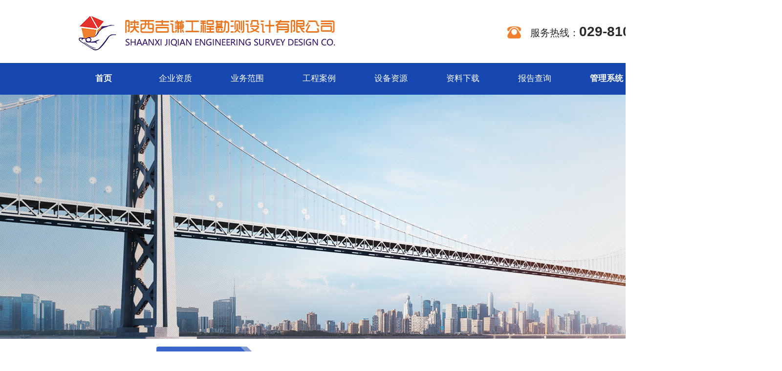

--- FILE ---
content_type: text/html; charset=UTF-8
request_url: http://xn--khrp1aj86cyg2a.com/lists/36.html
body_size: 3626
content:
<!doctype html>
<html>
<head>
<meta charset="utf-8">
<title>网站管理系统-陕西吉谦工程勘测设计有限公司</title>
<meta name="description" content="网站管理系统,陕西吉谦工程勘测设计有限公司">
<meta name="keywords" content="网站管理系统,陕西吉谦工程勘测设计有限公司">
<link rel="stylesheet" href="/css/swiper.css" type="text/css">
<link rel="stylesheet" href="/css/animate.min.css" type="text/css">
<link rel="stylesheet" href="/css/style.css" type="text/css">
<script src="/js/jquery-1.12.4.min.js"></script>
<script src="/js/swiper.min.js"></script>
<script src="/js/swiper.animate1.0.2.min.js"></script>
<script src="/js/wow.min.js" type="text/javascript"></script>
<script type="text/javascript" src="/js/jquery.SuperSlide.2.1.js" ></script>
    <script>
        new WOW().init(0);
    </script>
<script>
document.getElementsByTagName('html')[0].style.fontSize = document.documentElement.clientWidth/19.2 + 'px'
      window.onresize = function() {
          document.getElementsByTagName('html')[0].style.fontSize = document.documentElement.clientWidth/19.2 + 'px'
      }
</script>
</head>

<body>
<div class="header">
	<div class="headerbox">
		<h1 class="logo"><a href="/"><img src="/images/a_03.png"/></a></h1>
		<div class="ssbtn">
			<form action="/search.html" method="get">
			<p></p>
			<div class="ssbox">
				<input type="text" name="keywords" id="keywords" class="wby1" placeholder="请输入关键词" />
				<button type="submit" class="btn1"></button>
			</div>
			</form>
		</div>
		<div class="lxdh">
			<p>服务热线：<span>029-81016003</span></p>
		</div>
	</div>
</div>    
<script type="text/javascript">
	$('.ssbtn p').click(function(){
		if($(this).hasClass('on')){
			$(this).removeClass('on');
			$('.ssbox').slideUp();
		}else{
			$(this).addClass('on');
			$('.ssbox').slideDown();	
		}	
	})
</script>
<div class="nav">
	<ul>
		<li class="cur"><a href="/">首页</a></li>
								 				<li  ><a href="/lists/50.html">企业资质</a>
								
									<dl>
							<dd><a  href="/lists/40.html" >企业简介</a></dd>
			   			<dd><a  href="/lists/58.html" >资质荣誉</a></dd>
			   			<dd><a  href="/lists/43.html" >公证声明</a></dd>
			   			<dd><a  href="/lists/42.html" >服务理念</a></dd>
			   			<dd><a  href="/lists/44.html" >企业文化</a></dd>
			   		          	</dl>
		     					</li>
												 				<li  ><a href="/lists/2.html">业务范围</a>
								
								</li>
												 				<li  ><a href="/lists/3.html">工程案例</a>
								
								</li>
												 				<li  ><a href="/lists/4.html">设备资源</a>
								
								</li>
												 				<li  ><a href="/lists/6.html">资料下载</a>
								
									<dl>
							<dd><a  href="/lists/47.html" >常用资料</a></dd>
			   			<dd><a  href="/lists/48.html" >内部资料</a></dd>
			   		          	</dl>
		     					</li>
												 				<li  ><a href="/lists/39.html">报告查询</a>
								
								</li>
												 				<li  class="cur"  ><a href="/lists/36.html">管理系统</a>
								
									<dl>
							<dd><a  href="http://www.sxjqkc.com/admin" target="_blank"  >网站管理系统</a></dd>
			   			<dd><a  href="http://124.71.203.249:10/Standard/Login" target="_blank"  >检测管理系统</a></dd>
			   		          	</dl>
		     					</li>
												 				<li  ><a href="/lists/35.html">关于我们</a>
								
									<dl>
							<dd><a  href="/lists/37.html" >联系我们</a></dd>
			   			<dd><a  href="/lists/5.html" >人力资源</a></dd>
			   		          	</dl>
		     					</li>
									</ul>
</div>
<div class="banner1"style="background: url(/images/banner1.png) no-repeat center center;"  ></div>
<div class="dqwz">
	<div class="dqwz_nr">
		<div class="dqwz_left">
			<ul>
			 
			    								<li  class="cur"  ><a href="/lists/51.html">网站管理系统</a><span>|</span></li>
								<li  ><a href="/lists/63.html">检测管理系统</a><span>|</span></li>
											</ul>
		</div>
		<div class="dqwz_right">
			<p><img src="/images/a_11.png"/>
							<a href="/">首页</a> > <a href="/lists/51.html">网站管理系统</a>
							</p>
		</div>
	</div>
</div><div class="ywfw">
	<ul>
			</ul>
</div>
	<div class="pageMain">
		
	</div>

	<div class="footer">
	<div class="link">
		<h2><img src="/images/a_60.jpg"/>友情链接</h2>
		<div class="bd">
			<ul>
			    				<li style="padding-bottom:10px;"><a href="https://www.mem.gov.cn/" target="_blank"><img src="/storage/links\November2022\Swps7xvWaBbhQiISWUdZ.jpg" width="240" height="60" /></a></li>
			    				<li style="padding-bottom:10px;"><a href="http://sn.119.gov.cn/" target="_blank"><img src="/storage/links\November2022\VYsoWqcLKpC2jxiqLd6l.png" width="240" height="60" /></a></li>
			    				<li style="padding-bottom:10px;"><a href="https://www.mohurd.gov.cn/" target="_blank"><img src="/storage/links\November2022\NuuZWPwGZZo9w2iEWMx4.png" width="240" height="60" /></a></li>
			    				<li style="padding-bottom:10px;"><a href="https://www.mnr.gov.cn/" target="_blank"><img src="/storage/links\November2022\tnpvVnAoWT6C10SJPu9M.png" width="240" height="60" /></a></li>
			    				<li style="padding-bottom:10px;"><a href="https://www.casei.org.cn/" target="_blank"><img src="/storage/links\November2022\B72WqY1RhB8ZxSHmh5Cf.png" width="240" height="60" /></a></li>
			    				<li style="padding-bottom:10px;"><a href="http://www.cagis.org.cn/" target="_blank"><img src="/storage/links\November2022\O152VcAXQLYlwbUDwjId.png" width="240" height="60" /></a></li>
			    				<li style="padding-bottom:10px;"><a href="http://zygh.xa.gov.cn/" target="_blank"><img src="/storage/links\November2022\NzyPF16hpwU9wnrMhWM0.png" width="240" height="60" /></a></li>
			    				<li style="padding-bottom:10px;"><a href="http://zjj.xa.gov.cn/" target="_blank"><img src="/storage/links\November2022\vdFaP7LJppkaWIpiIimC.png" width="240" height="60" /></a></li>
			    				<li style="padding-bottom:10px;"><a href="http://jszf.shaanxi.gov.cn/" target="_blank"><img src="/storage/links\November2022\aj6vkaPI63v5fkMUw4sg.png" width="240" height="60" /></a></li>
			    				<li style="padding-bottom:10px;"><a href="https://js.shaanxi.gov.cn/" target="_blank"><img src="/storage/links\November2022\XAfZV8yNrG8sH4qET9QT.png" width="240" height="60" /></a></li>
			    				<li style="padding-bottom:10px;"><a href="http://www.sxsrzrk.com/" target="_blank"><img src="/storage/links\November2022\6oHxfFwMFoj1kQ7rdAnN.png" width="240" height="60" /></a></li>
			    				<li style="padding-bottom:10px;"><a href="http://www.sxase.com/" target="_blank"><img src="/storage/links\November2022\mpx7XM2ZZoag2jX8fg5N.jpg" width="240" height="60" /></a></li>
			    				<li style="padding-bottom:10px;"><a href="http://snamr.shaanxi.gov.cn/" target="_blank"><img src="/storage/links\November2022\s6taKGtugv0CSqul1EQO.png" width="240" height="60" /></a></li>
			    				<li style="padding-bottom:10px;"><a href="http://www.sprda.org/" target="_blank"><img src="/storage/links\November2022\T9Iyutljgrs1tBIsZgvF.jpg" width="240" height="60" /></a></li>
			    				<li style="padding-bottom:10px;"><a href="http://www.shagis.com/" target="_blank"><img src="/storage/links\November2022\eQUILTylqCUWSio5zqzV.jpg" width="240" height="60" /></a></li>
			    				<li style="padding-bottom:10px;"><a href="http://snsm.mnr.gov.cn/Home/IndexNew" target="_blank"><img src="/storage/links\November2022\M9tRG1TWW4S8LUbDKGwu.jpg" width="240" height="60" /></a></li>
			    				<li style="padding-bottom:10px;"><a href="http://www.sxzazz.com/" target="_blank"><img src="/storage/links\September2022\O4f6F2JZNl7UBKA6iAIg.jpg" width="240" height="60" /></a></li>
			    				<li style="padding-bottom:10px;"><a href="http://scjg.xa.gov.cn/" target="_blank"><img src="/storage/links\September2022\4L2wgDCV8zFPKzM1Yzsq.jpg" width="240" height="60" /></a></li>
			    			</ul>
		</div>
	</div>
	<script>
		jQuery(".footer .link").slide({mainCell:".bd ul",autoPlay:true,effect:"leftMarquee",vis:6,interTime:50,trigger:"click"});
	</script>
	<div class="footbox">
		
		
		<div class="wzfl">
			<ul>
			    				<li>
					<h2>关于我们</h2>
					<dl>

						 						<dt><a href="/lists/40.html">企业简介</a></dt>
					     						<dt><a href="/lists/58.html">资质荣誉</a></dt>
					     						<dt><a href="/lists/43.html">公证声明</a></dt>
					     						<dt><a href="/lists/42.html">服务理念</a></dt>
					     						<dt><a href="/lists/44.html">企业文化</a></dt>
					     					</dl>
				</li>
				<li>
					<h2>业务范围</h2>
					<dl>
					    						<dt style="overflow:hidden"><a href="/show/49.html">工程测绘</a></dt>
					   						<dt style="overflow:hidden"><a href="/show/50.html">工程检测</a></dt>
					   						<dt style="overflow:hidden"><a href="/show/51.html">工程勘察</a></dt>
					   						<dt style="overflow:hidden"><a href="/show/52.html">工程设计</a></dt>
					   						<dt style="overflow:hidden"><a href="/show/53.html">结构鉴定</a></dt>
					   						<dt style="overflow:hidden"><a href="/show/59.html">土工试验</a></dt>
					   						<dt style="overflow:hidden"><a href="/show/60.html">环境检测</a></dt>
					   						<dt style="overflow:hidden"><a href="/show/63.html">环境影响设计、评价</a></dt>
					   						<dt style="overflow:hidden"><a href="/show/61.html">消防检测</a></dt>
					   						<dt style="overflow:hidden"><a href="/show/64.html">生态环境修复工程设计、评价</a></dt>
					   						<dt style="overflow:hidden"><a href="/show/62.html">人防检测</a></dt>
					   						<dt style="overflow:hidden"><a href="/show/65.html">地质灾害治理工程设计、评价</a></dt>
					   						<dt style="overflow:hidden"><a href="/show/66.html">土地治理工程设计、评价</a></dt>
					   					</dl>
				</li>
				<li>
					<h2>资料下载</h2>
					<dl>
					   <dt><a href="/lists/47.html">常用资料</a></dt>
					   <dt><a href="/lists/48.html">内部资料</a></dt>
					</dl>
				</li>
				<!--<li>
					<h2>快捷导航</h2>
					<dl>
						<dt><a href="/lists/3.html">工程案例</a></dt>
						<dt><a href="/lists/4.html">设备资源</a></dt>
						<dt><a href="/lists/6.html">资料下载</a></dt>
					</dl>
				</li>-->
			</ul>
		</div>
        <div class="foot_left">
			<h2>联系我们</h2>
			<p><span><img src="/images/a_90.jpg"/>地址：</span><b>陕西省西安市浐灞生态区欧亚大道666号欧亚国际A座1039室</b></p>
			<p><span><img src="/images/a_97.jpg"/>电话：</span><b>029-81016003</b></p>
			<p><span><img src="/images/a_100.jpg"/>邮箱：</span><b>sxjqkc@163.com</b></p>
			<!--<ul>
				<li><a href="">关注我们：</a></li>
				<li><a href=""><img src="/images/a_103.jpg"/></a></li>
				<li><a href=""><img src="/images/a_105.jpg"/></a></li>
				<li><a href=""><img src="/images/a_107.jpg"/></a></li>
			</ul>-->
		</div>
		<div class="foot_right">
			<!--<h2>管理系统</h2>-->
		  
			<div class="tp">
				本企业已通过右图认证：
				<img src="images/z1.png">			
			</div> 
			
		</div>
	</div>
	
	<div class="bqxx">
		<div class="bqxxbox">
			<p><span class="fr"></span>Copyright © 2020-2025 陕西吉谦工程勘测设计有限公司  <b><a href="https://beian.miit.gov.cn/">陕ICP备18016733号</a></b> <b><img src="/images/ga.png" /></b>&nbsp;<b><a href="http://www.beian.gov.cn/portal/registerSystemInfo?recordcode=61019702000298">陕公网安备61019702000298号</a></b>   </p>
		</div>
	</div>
</div>



</body>
</html>
 <script>
    var swiper1 = new Swiper('.banner .swiper-container', {
      spaceBetween: 0,
      centeredSlides: true,
      loop:true,
      speed: 1400, 
      autoplay: {
        delay: 2500,
        disableOnInteraction: false,
      },
      pagination: {
        el: '.banner .swiper-pagination',
        clickable: true,
      },
      navigation: {
        nextEl: '.banner .swiper-button-next',
        prevEl: '.banner .swiper-button-prev',
      },
    });
  </script>
  <script>
    var swiper2 = new Swiper('.kxyw_nr .swiper-container', {
      slidesPerView: 3,
      loop:true,
      spaceBetween: 30,
      pagination: {
        el: '.kxyw_nr .swiper-pagination',
        clickable: true,
      },
       autoplay: {
        delay: 5000,
        disableOnInteraction: false,
      },
    });
  </script>
  <script>
    var swiper3 = new Swiper('.gxal_nr .swiper-container', {
      slidesPerView: 3,
      spaceBetween: 30,
       navigation: {
          nextEl: ".gxal_nr .swiper-button-next",
          prevEl: ".gxal_nr .swiper-button-prev",
        },
      pagination: {
        el: '.gxal_nr .swiper-pagination',
        clickable: true,
      },
    });
  </script>

--- FILE ---
content_type: text/css
request_url: http://xn--khrp1aj86cyg2a.com/css/style.css
body_size: 5315
content:
@charset "utf-8";
/* CSS Document */
*,*:before,*:after { -webkit-box-sizing: border-box; -moz-box-sizing: border-box; box-sizing: border-box; }
body{ margin:0px; padding:0px; font-size:12px;font-family:"微软雅黑","黑体";color:#898989;line-height:1; background:#FFF;min-width: 1600px;}
ul,li,dl,dd,dt,p,h1,h2,h3,h4,h5,h6,ol,form,input{ margin:0px; padding:0px;}
input,textarea { font-family: "微软雅黑"; border: none; outline: none; background: none; }
ul,li{ list-style:none}
img{border:0px; padding:0px; }
a{ color:#5c5c5c; text-decoration:none}

h2,h3,h4,b,strong { font-weight: normal; }
em,i { font-style: normal; }

.clear{ zoom: 1; }
.clear:after { content: ''; display: block; clear: both; }
.fl { float:left}
.fr { float:right}
.hidden{display:none; background: url() no-repeat center;}

.header	{background: #fff; height: 129px;}
.headerbox{width: 1600px;  margin: 0 auto;height: 129px;}
.logo{float: left; width: 531px; padding-top: 32px;}
.logo img{width: 100%;}
.lxdh{float: right; padding-right: 30px; position: relative; height: 100%;}
.lxdh:before{position: absolute;content: "";border-right: 1px solid #939393;height: 24px; right: 0;top:50%; transform: translateY(-50%);}
.lxdh p{font-size: 20px; color: #2b2a2a;background: url(../images/a_06.png) no-repeat left center;line-height: 129px; padding-left: 48px;}
.lxdh p span{font-family: arial;font-size: 28px;font-weight: bold;}
.ssbtn{float: right;width: 20px;height: 129;  position: relative; margin-left: 20px;}
.ssbtn p{background: url(../images/a_09.png); width: 20px;height: 19px; cursor: pointer; margin-top: 55px;}
.ssbox{position: absolute;width: 300px; padding: 10px; right: 0;top: 129px; background: #fff;z-index: 10;display: none;}
.wby1{width: 100%; padding: 0 10px;height: 30px; line-height: 28px;border: 1px solid #eee;}
.btn1{background: url(../images/a_09.png); width: 20px;height: 19px; position: absolute; right: 15px; top: 16px;cursor: pointer;border: none;}
.nav {background: #1647b0; height: 65px;}
.nav ul{width: 1600px;  margin: 0 auto;text-align: center;}
.nav li{font-size: 17px;  line-height: 63px; display: inline-block; width: 9%; position: relative;}
.nav a{color: #fff; display: block; padding: 0 20px;}
.nav li.cur a{font-weight: bold;}
.nav a:hover{font-weight: bold;}
.nav li dl{ display: none; z-index: 99; width: 144px; top: 63px; position: absolute; padding: 10px 0; border-radius:8px; background: #fff; left: 0;}
.nav li dl dd{ line-height: 40px; text-align: center; font-size: 14px;}
.nav li dl dd a{ font-size: 14px; color: #333;}
.nav li dl dd:hover{ background: #1647b0;}
.nav li dl dd:hover a{ color: #fff;}
.nav li:hover dl{ display: block;}
.banner{ width: 100%; height: auto; position: relative;}
.banner img{width: 100%;}
.banner .swiper-container{ width: 100%;}
.banner .swiper-pagination{width: 160px !important; background: rgba(255,255,255,.5);left: 50%; margin-left: -80px; padding: 8px 0;bottom: 40px;border-radius: 20px;}
.banner .swiper-pagination-bullet{background: url(../images/a_02.png); width: 23px;height: 23px; opacity: 1;}
.banner .swiper-pagination-bullet-active{background: url(../images/a_01.png);}
.banner .swiper-button-next{background: url(../images/a_05.png); width: 50px;height: 93px; margin-top: 46px;}
.banner .swiper-button-prev{background: url(../images/a_04.png); width: 50px;height: 93px; margin-top: 46px;}

.hxyw{width: 1600px; margin: 0 auto;}
.hxyw_tit{text-align: center; padding: 85px 0;}
.hxyw_tit h2{font-size: 28px; color: #2c2c2e; position: relative; padding: 28px 0 18px;}
.hxyw_tit h2:before{position: absolute;content: "";border-top: 3px solid #1647b0;width: 30px; top: 0;left: 50%; margin-left: -15px;}
.hxyw_tit p{font-size: 16px; color: #2c2c2e; line-height: 1.6;}
.kxyw_nr{padding-bottom: 65px;}
.kxyw_nr .swiper-container{padding-bottom: 65px;}
.kxyw_box{border-radius: 10px; overflow: hidden;}
.kxyw_box a{ width: 100%; display: block; height: 400px; overflow: hidden;}
.kxyw_box:hover img{transform: scale(1.1);-webkit-transform: scale(1.1); -moz-transform: scale(1.1);-o-transform: scale(1.1); -ms-transform: scale(1.1);}
.kxyw_box img{width: 100%;border-radius: 10px;transition: All 0.4s ease-in-out; height:400px ;}
.kxyw_text{position: relative;width: 100%; left: 0; top: 0;text-align: center; padding: 20px 50px;z-index: 10;}
.kxyw_text h2{color: #333; font-size: 21px; line-height: 32px; margin-bottom: 20px;}
.kxyw_text a{color: #333; font-size: 14px; display: inherit; height: auto;}
.kxyw_nr .swiper-pagination-bullet {width: 10px;height: 10px; opacity: 1; background: #959696;border-radius: 5px;}
.kxyw_nr .swiper-pagination-bullet-active{width: 25px;background: #f27e2d;}


.bj1{background: url(../images/a_07.png) no-repeat center center;background-size: cover;}
.gsjj{width: 1600px; margin: 0 auto; padding: 70px 0 110px;overflow: hidden;}
.gsjj_left{float: left; width: 550px; padding-top: 35px;}
.gsjj_right{float: right;width:calc(100% - 610px) ;}
.gsjj_tit h2{font-family: 宋体; font-weight: bold; color: #fff; font-size: 36px; opacity: 0.3;}
.gsjj_tit p{font-weight: bold; font-size: 26px; padding: 10px 0 21px; position: relative;color: #fff;}
.gsjj_tit p:before{position: absolute; content: ""; border-bottom: 3px solid #6f99f4;bottom: 0;left: 0;width: 50px;}
.gsjj_nr{padding-top: 40px;}
.gsjj_nr p{color: #fff; font-size: 17px; line-height: 36px; opacity: 0.77;}
.gsjj_nr ul{border-radius: 10px; margin-top: 60px;border: 1px solid #456ebc;padding: 23px 0;overflow: hidden; background: rgba(255,255,255,.1);}
.gsjj_nr li{float: left; width: 20%; padding-left: 40px;overflow: hidden; border-right: 1px solid #a6b1c4;}
.gsjj_nr li:last-child{border: none;}
.gsjj_nr img{float: left;transition: all 0.9s;}
.gsjj_text{float: right;width: calc(100% - 50px);}
.gsjj_text h3{color: #fff;font-size: 15px; margin-bottom: 10px;}
.gsjj_text h4{font-size: 12px;color: #dae4fa;}
.gsjj_nr .morebtn{display: block; text-align: center; margin-top: 35px; width: 148px;line-height: 40px;background: #dae4fa;border-radius: 20px; font-size: 14px; color: #1647b0;transition: All 0.4s ease-in-out;}
.gsjj_nr ul li a:hover img{transform: rotateY(360deg); }
.gsjj_nr .morebtn:hover{color: #fff;background: #ef7f2d;}

.gcal{width: 1600px; margin: 0 auto; padding-bottom: 55px; position: relative; padding: 0 65px 50px 65px;}
.gxalbox{height: 500px;position: relative;overflow: hidden;}
.gxalbox img{width: 100%;height: 100%; object-fit: cover;}
.gxal_text{position: absolute;width: 100%; padding: 15px 20px;left: 0; bottom: 0;background: #eef0f3;}
.gxal_text p{color: #3d3d3d;font-size: 18px; line-height: 54px;}
.gxal_nr .swiper-slide { transition: 300ms;
	  height: 500px; width: 90%;}
.gxal_nr .swiper-slide-active,.gxal_nr .swiper-slide-duplicate-active{
     height: 500px;width: 104%;}
.gxal_nr .swiper-slide-active p,.gxal_nr .swiper-slide-duplicate-active p{color: #fff;} 
.gxal_nr .swiper-slide-active .gxal_text,.gxal_nr .swiper-slide-duplicate-active .gxal_text{
	background: none; background-image: linear-gradient(transparent, rgba(0,0,0,.8));} 
.gxal_nr .swiper-container{padding-bottom: 70px;}
.gxal_nr .swiper-pagination-bullet {width: 10px;height: 10px; opacity: 1; background: #959696;border-radius: 5px;}
.gxal_nr .swiper-pagination-bullet-active{width: 25px;background: #f27e2d;}
.gxal_nr .swiper-button-next{background: url(../images/a_52.jpg); width: 46px;height: 103px;}
.gxal_nr .swiper-button-prev{background: url(../images/a_49.jpg); width: 46px;height: 103px;}

.bj2{background: url(../images/a_08.png) no-repeat center center;background-size: cover;}
.gyqy{width: 870px; margin: 0 auto; padding-bottom: 120px;}
.gyqy_tit{text-align: center; padding: 130px 0 50px;}
.gyqy_tit h2{font-size: 48px; color: #000;}
.gyqy_nr{text-align: center;}
.gyqy_nr p{font-size: 16px; line-height: 24px; color: #282828;}
.gyqy_nr a.wbbtn{display: block; font-size: 17px; line-height: 115px; color: #1647b0;text-decoration: underline;}
.gyqy_nr a.aabtn{display: block;text-align: center;width: 237px;line-height: 64px; border-radius: 32px; margin: 0 auto; color: #fff; font-size: 18px;background: rgba(22,71,176,.7);transition: All 0.4s ease-in-out;}
.gyqy_nr a.aabtn:hover{background: #ef7f2d;}

.footer{background: #262626;}
.link{width: 1600px; margin: 0 auto; padding: 40px 0 22px; border-bottom: 1px solid #404040;}
.link .bd{ padding-top: 30px;}
.link h2{color: #fff; font-size: 21px;}
.link h2 img{display: inline-block;vertical-align: middle; margin: -3px 15px 0 0;}
.link ul{overflow: hidden; padding-top: 45px; margin-left: -22px;}
.link li{float: left; width: 16.66%; padding-left: 22px;}
.link li img{width: 100%;}
.footbox{width: 1600px; margin: 0 auto; overflow: hidden; padding: 100px 0 0 0;}

.foot_left{ margin-left: 30px; float: right; width: 430px;}
.foot_left h2{color: #fff; font-size: 24px;opacity: .7; padding: 0px 0 35px;}
.foot_left p{overflow: hidden; padding: 5px 0;font-size: 17px; color: #fff; opacity: .5; line-height: 30px;}
.foot_left  span{float: left;}
.foot_left p img{display: inline-block;vertical-align: middle; margin: -3px 20px 0 0;}
.foot_left b{float: right;width: calc(100% - 105px);}
.foot_left ul{overflow: hidden ; padding-top: 35px;}
.foot_left li{float: left; line-height: 30px;color: #aaaaaa;  padding-right: 10px; }
.foot_left li img{width: 30px;height: 30px;border-radius: 50%;transition: All 0.4s ease-in-out;}
.foot_left li a:hover img{opacity: 0.6;}
.foot_right{float: right; width: 100%;height: auto; padding: 0 25px; height: 80px;}
.foot_right .tp{ width: 100%; height: 100%; text-align: center; line-height: 80px; font-size: 24px; opacity: .7; color: #F3F2F2;}
.foot_right .tp img{ display: inline-block; vertical-align: middle; height: 60%; width: auto; margin: 0 8px;}
.foot_right h2{font-size: 32px;font-weight: bold; color: #fff; padding: 0px 0 35px;} 
.foot_right li{ width: 49%; margin-right: 2%; float: left; margin-bottom: 5px;}
.foot_right .tp{ width: 100%;}
.foot_right li:nth-child(2n){ margin-right: 0;}
.foot_right li .icon{ width: 100%; height: 60px; background: #fff; position: relative;}
.foot_right li .icon img{ height: 80%; width: auto; position: absolute; left: 50%; top: 50%; transform: translate(-50%,-50%);}
.foot_right a{display: block; line-height: 36px;text-align: center; font-size: 16px; color: #979797;border: 1px solid #4b4b4b;border-radius: 8px;transition: All 0.4s ease-in-out;}
.foot_right a:hover{background: #333; color: #fff;}
.wzfl ul{overflow: hidden; float: left;}
.wzfl li{float: left; width: 550px; margin-right: 55px;}
.wzfl li:nth-child(1){ width:150px;}
.wzfl li:nth-child(1) dt{ width: 100%;}
.wzfl li:nth-child(3){margin-right: 0; width: 150px;}
.wzfl li:nth-child(3) dt{ width: 100%;}
.wzfl dt{font-size: 17px; line-height: 39px;height: 39px; float: left; width: 50%;}
.wzfl dt a{color: #fff;opacity: .4;transition: All 0.4s ease-in-out; font-size: 17px;}
.wzfl dt a:hover{opacity: 1;}
.wzfl h2{font-size: 24px; color: #fff;opacity: .7;margin-bottom: 40px;}

.bqxx{background: #141414;}
.bqxxbox{width: 1600px; margin: 0 auto;}
.bqxxbox p{ text-align: center; font-size:16px; line-height: 65px; color: #7c7c7c;}
.bqxxbox p span{font-size: 14px;}
.bqxxbox p a{color: #7c7c7c;}
.bqxxbox p a:hover{color: #fff;}
.bqxxbox p  b{padding-right: 2px;}

/*业务范围*/
.banner1{background: url(../images/banner1.png) no-repeat center center; height: 500px; background-size: cover;}
.dqwz{border-bottom: 1px solid #d1d1d1;}
.dqwz_nr{width: 14.4rem; margin: 0 auto; overflow: hidden;}
.dqwz_left{float: right;}
.dqwz_left h2{font-size: 17px; color: #1647b0; line-height: 92px; border-bottom: 3px solid #143f9d;}
.dqwz_right{float: left;background: url(../images/a_10.png) no-repeat right center #3967c9; margin-top: 16px;border-radius: 4px 0 0 4px;}
.dqwz_right p{font-size: 14px; color: #fff; line-height: 60px; padding: 0 70px 0 20px;max-width: 350px;}
.dqwz_right a{color: #fff;}
.dqwz_right span{padding: 0 10px;}
.dqwz_right img{display: inline-block;vertical-align: middle; margin: -3px 10px 0 0;}
.ywfw{width: 1370px; margin: 0 auto; padding: 90px  0 0 0;}
.ywfw ul{overflow: hidden; margin-left: -55px;}
.ywfw li{float: left; width: 33.33%; padding: 0 0 55px 55px;}
.ywfw a{display: block; padding: 10px 10px 0 10px;border: 1px solid #d3d2d3;border-radius: 10px; }
.ywfw span{display: block; overflow: hidden;height: 285px;}
.ywfw img{height: 100%; width: 100%; object-fit: cover;}
.img2 { transition: All 0.4s ease-in-out; -webkit-transition: All 0.4s ease-in-out; -moz-transition: All 0.4s ease-in-out; -o-transition: All 0.4s ease-in-ou }
.img2:hover { transform: scale(1.1);-webkit-transform: scale(1.1); -moz-transform: scale(1.1);-o-transform: scale(1.1); -ms-transform: scale(1.1); }
.ywfw p{text-align: center; font-size: 20px; color: #1a1a1a;line-height: 72px;}
.fynr{text-align: center; padding: 45px 0 90px;}
.fynr ul{font-size: 0;display: inline-block; border: 1px solid #dbdcdb;}
.fynr li{display: inline-block;border-right: 1px solid #dbdcdb;}
.fynr li:last-child{border: none;}
.fynr a{font-size: 19px; color: #323538; line-height: 47px; padding: 0 18px;display: block;}
.fynr li.cur a{background: #1647b0;color: #fff;}
.fynr a:hover{background: #1647b0;color: #fff;}

/*报告查询*/

.bgss{ margin: 0 auto;padding-bottom: 110px;}
.bgss h3{text-align: center; color: #1647b0; font-weight: bold; padding: 80px 0 60px;font-size: 24px;}
.bgss_box{overflow: hidden;}
.bgss_box span{float: left; font-size: 18px; color: #494c52; line-height: 46px;}
.wby2{float: left;width: 390px; padding: 0 15px;height: 46px; line-height: 44px;border: 1px solid #a3bef7;border-radius: 6px;}
.wby3{float: left;width: 390px; padding: 0 15px;height: 46px; line-height: 44px;border: 1px solid #a3bef7;border-radius: 6px;}
.btn2{float: right;width: 130px;height: 46px;border-radius: 6px;border: none;background: #1647b0; color: #fff; font-size: 17px;cursor: pointer; margin-left: 20px;}
.bgcx{width: 13rem; margin: 0 auto; padding-bottom: 100px;}
.bgys1{width: 100%;}
.bgys1 th{font-weight: 400; font-size: 17px; color: #1647b0;background: #b7ccf8; line-height: 54px;}
.bgys1 td{text-align: center; font-size: 16px; color: #464646; line-height: 25px;}
.bgys1 tr:nth-child(2n) td{ background: #e7edfa;}
.warp .bgss_box .wby2{ width: 714px;}
.warp .bgss_box{ margin-top: 15px;}
.warp { display: none;}
/*公司简介*/
.dqwz_left ul{overflow: hidden;}
.dqwz_left li{float: left;font-size: 17px; color: #1647b0; line-height: 92px; }
.dqwz_left span{color: #b3b3b3; padding: 0 12px;}
.dqwz_left a{color: #4f4f4f;display: inline-block;}
.dqwz_left li.cur a{border-bottom: 3px solid #143f9d;}
.dqwz_left a:hover{border-bottom: 3px solid #143f9d;}
.zlxz{width: 14.4rem; margin: 0 auto; padding-bottom: 155px;}
.zlxz_title{padding:105px 0 65px;}
.zlxz_title h2{font-weight: bold; font-size: 45px; color: #1647b0; margin-bottom: 25px;}
.zlxz_title p{font-weight: bold; font-size: 22px; color: #2a2a2a; line-height: 1.6;}
.zlxz_text p{text-indent: 17px; line-height: 2;color: #5a5a5a; margin-bottom: 35px;}
.zlxz_box{background: #1647b0;}
.zlxz_box ul{overflow: hidden;}
.zlxz_box li{float: left; height: 385px;width: 35%;}
.zltt{padding-bottom: 50px;}
.zltt h2{font-weight: bold; font-size: 24px; margin-bottom: 15px; color: #fff;}
.zltt p{font-size: 17px; color: #fff;}
.zlyj{padding: 50px 0 0 55px;}
.zlxz_box ul li:nth-child(2){ width:65%;}
.zlxz_box img{width: 100%; height: 100%;object-fit: cover;}

/*荣誉资质*/
.bj4{background: #f3f2f2; padding: 110px 0;}
.gsry{width: 16rem; margin: 0 auto; padding: 0 70px;position: relative;}
.gsry img{width: 100%;}
.gsry p{font-size: 17px; color: #5a5959; position: relative; padding-bottom: 64px;}
.gsry p:before{position: absolute;content: ""; border-bottom: 3px solid #2f54a0;width: 50px;left: 0; bottom: 42px;}
.gsry .swiper-button-next{background: url(../images/a_18.png); width: 37px;height: 70px;top: 55%;}
.gsry .swiper-button-prev{background: url(../images/a_17.png); width: 37px;height: 70px;top: 55%;}
.rylb{width: 100%;  margin: 0 auto; padding: 100px 2.4rem 0 2.4rem; position: relative; background: #f3f2f2;}
.rylb .swiper-button-next{ left: auto; right: 100px;}
.rylb .swiper-button-prev{ left: 100px;}
.rylb ul{overflow: hidden; width: 100%;}
.rylb li{float: left; width: 100%; }
.rylb li img{ display: block; width: 100%; height: auto;}
.rylb span{display: block; overflow: hidden;}
.rylb p{font-size: 17px;text-align: center; line-height: 80px; color: #101010;}
.bj3{background: url(../images/a_20.png) no-repeat center top #fcfbf8;}



.DownLoad{ width: 1440px; margin: 0 auto; padding-top: 100px;}
.DownLoad ul{ width: 100%; overflow: hidden;}
.DownLoad ul li{ transition: 0.5s; margin-bottom: 50px; width: 695px; position: relative; height: 95px; overflow: hidden; float: left; border: 1px solid #333333; box-sizing: border-box; margin-right: 50px;}
.DownLoad ul li:nth-child(2n){ margin-right: 0;}
.DownLoad ul li .pic{ width: 95px; height: 93px; float: left; position: relative;}
.DownLoad ul li .pic img{ position: absolute; left: 50%; top: 50%; transform: translate(-50%,-50%);}
.DownLoad ul li p{ width: calc(100% - 95px); float: left; line-height: 93px; font-size: 15px;}
.DownLoad ul li .bg{ transition: 0.5s; background: url(../images/downLoad_07.png); width: 18px; height: 18px; position: absolute; right: 0; top: 0;}
.DownLoad ul li span{ display: inline-block; padding-left: 32px; background: url(../images/downLoad_13.png) left center no-repeat; height: 20px; line-height: 20px; font-size: 14px; color: #1647b0; right: 26px; top: 50%; transform: translateY(-50%); position: absolute;}
.DownLoad ul li:hover{ border: 1px solid #5679c3;}
.DownLoad ul li:hover .bg{ background: url(../images/downLoad_03.png);}


.pageMain{ text-align: center; padding: 50px 0 50px 0;}
.pageMain ul{ display: inline-block; text-align: center;border:1px solid #dbdcdb;}
.pageMain ul li{ display: block; float: left; text-align: center; height: 47px; width: 47px; border-right:1px solid #dbdcdb;}
.pageMain ul li:last-child{ border-right:0 ;}
.pageMain ul li a{ display: block; width: 100%; height: 100%; text-align: center; line-height: 47px; font-size: 18px;}

.pageMain ul li.on a{ background: #1647b0; color: #fff;}

.login{  width: 640px; margin: 0 auto; padding: 185px 0 150px 0;}
.login .bt{ width: 100%; text-align: center; font-size: 18px; color: #333;}
.login .bt span{ color: #ff0000;}
.login h2{ text-align: center; font-size: 24px; line-height: 160px; font-weight: bold; color: #1647b0;}
.login ul{ width: 500px; margin: 0 auto;}
.login ul li{ width: 100%; overflow: hidden; margin-bottom: 40px;}
.login ul li .inp{ width: 100%; height: 50px; border-radius:25px; overflow: hidden; border: 1px solid #c9c9c9;}
.login ul li .inp .icon{ float: left; height: 100%;  box-sizing: border-box; position:relative; float: left; width: 85px; border-right:1px solid  #c9c9c9;}
.login ul li .inp .icon img{ position: absolute; left: 50%; top: 50%; transform: translate(-50%,-50%);}
.login ul li .inp input{ display: block; width: calc(100% - 85px); float: left; text-indent: 25px; height: 100%;}
.login ul li button{ display: block; cursor: pointer; border: none; outline: none; border-radius:25px; height: 50px; width: 100%; line-height: 50px; color: #fff; font-size: 16px; background: #3967c9;}
.login ul li p{ color: #e42107; font-size: 16px;}


@media only screen and (max-width:1500px) {
	.headerbox{ width: 80%; margin: 0 auto;}
	.link{ width: 90%;}
	.footbox{ width: 90%;}
}